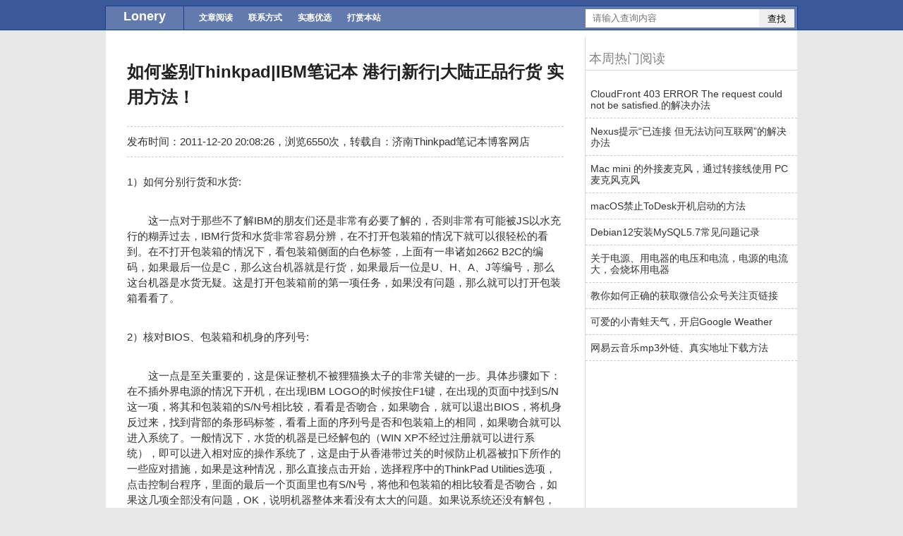

--- FILE ---
content_type: text/html; charset=UTF-8
request_url: https://www.lonery.com/article-view-14.html
body_size: 5768
content:
<!DOCTYPE html>
<html>
<head>
<meta charset="UTF-8">
<meta name="viewport" content="initial-scale=1.0, user-scalable=no" />
<title>如何鉴别Thinkpad|IBM笔记本 港行|新行|大陆正品行货 实用方法！</title>
<meta name="keywords" content="">
<meta name="description" content="1）如何分别行货和水货:这一点对于那些不了解IBM的朋友们还是非常有必要了解的，否则非常有可能被JS以水充行的糊弄过去，IBM行货和水货非常容易分辨，在不打开包装箱的情况下就可以很轻松的看到。在不打开包装箱...">
<!--[if lt IE 9]>
<script src="//cdn.lonery.com/statics/public/js/html5.js"></script>
<![endif]-->
<link rel="stylesheet" href="//cdn.lonery.com/statics/public/css/style.css">
<script src="//cdn.lonery.com/statics/public/js/tongji.js"></script>
<script async src="https://pagead2.googlesyndication.com/pagead/js/adsbygoogle.js?client=ca-pub-4757306785161714" crossorigin="anonymous"></script>
</head>
<body>
<header id="header">
    <div class="container clearfix">
        <div class="nav">
            <a href="https://www.lonery.com" class="logo"><h1>Lonery</h1></a>
            <a href="https://www.lonery.com/article">文章阅读</a>
            <a href="https://www.lonery.com/contact">联系方式</a>
                                    <a href="http://shop.lonery.com" target="_blank">实惠优选</a>
            <!-- <a href="http://game.lonery.com" target="_blank">热门游戏</a> -->
            <a href="https://www.lonery.com/donate">打赏本站</a>
            <!-- <a href="https://www.lonery.com/gupiao" target="_blank">股票计算器</a> -->
                    </div>
        <div class="searchBox">
            <form method="get" action="https://www.lonery.com/search">
                <input type="text" name="q" value="" placeholder="请输入查询内容" class="searchInput">
                <button type="submit" class="searchBtn">查找</button>
            </form>
        </div>
    </div>
</header>
<div id="main">
    <div class="container clearfix">
    <div class="fl">
        <div class="block">
    <h1>如何鉴别Thinkpad|IBM笔记本 港行|新行|大陆正品行货 实用方法！</h1>
    <div class="date">发布时间：2011-12-20 20:08:26，浏览6550次，转载自：<a href="http://powerdongxu007.blog.163.com/blog/static/176029307201131755145379/" target="_blank" rel="nofollow">济南Thinkpad笔记本博客网店</a></div>
    <div class="content"><p>
	1）如何分别行货和水货:</p>
<p style="text-indent:2em;">
	这一点对于那些不了解IBM的朋友们还是非常有必要了解的，否则非常有可能被JS以水充行的糊弄过去，IBM行货和水货非常容易分辨，在不打开包装箱的情况下就可以很轻松的看到。在不打开包装箱的情况下，看包装箱侧面的白色标签，上面有一串诸如2662 B2C的编码，如果最后一位是C，那么这台机器就是行货，如果最后一位是U、H、A、J等编号，那么这台机器是水货无疑。这是打开包装箱前的第一项任务，如果没有问题，那么就可以打开包装箱看看了。</p>
<p>
	2）核对BIOS、包装箱和机身的序列号:</p>
<p style="text-indent:2em;">
	这一点是至关重要的，这是保证整机不被狸猫换太子的非常关键的一步。具体步骤如下：在不插外界电源的情况下开机，在出现IBM LOGO的时候按住F1键，在出现的页面中找到S/N这一项，将其和包装箱的S/N号相比较，看看是否吻合，如果吻合，就可以退出BIOS，将机身反过来，找到背部的条形码标签，看看上面的序列号是否和包装箱上的相同，如果吻合就可以进入系统了。一般情况下，水货的机器是已经解包的（WIN XP不经过注册就可以进行系统），即可以进入相对应的操作系统了，这是由于从香港带过关的时候防止机器被扣下所作的一些应对措施，如果是这种情况，那么直接点击开始，选择程序中的ThinkPad Utilities选项，点击控制台程序，里面的最后一个页面里也有S/N号，将他和包装箱的相比较看是否吻合，如果这几项全部没有问题，OK，说明机器整体来看没有太大的问题。如果说系统还没有解包，那么先解包再进行上面的程序，这一点非常重要，不要因为系统没有解包就跳过这一步，这是不可取的。这一步进行完就可以进行下一步了。</p>
<p>
	3）放下机器，核对装箱单</p>
<p style="text-indent:2em;">
	装箱单一般放在正面打开盒子的夹层里面，上面写明了包装箱内的所有物品，包括一些广告宣传单，检查装箱单就是防止部件被JS克扣的重要环节，细心的对照装箱单上的所有内容，与包装箱内的每一个部件相对比，如果缺少任何一个部件，那么就要和JS交涉了，你的机器和有可能被JS克扣下某些部件，最容易被克扣的部件是：小红帽、红点包。另外，IBM的笔记本没有系统恢复盘，这点和其他品牌的产品有些不同。细心的对照完每一项就可以将包装箱放在一边来看机器了。</p>
<p>
	4）电池的充电次数</p>
<p style="text-indent:2em;">
	业界只有IBM和SONY能够直接的看到笔记本电脑电池的充电次数，这一点为用户提供了不少的方便，并且可以成为我们分辨机器是否被人使用过的非常好的办法，看充电次数的方法如下：点击开始，选择程序中的ThinkPad Utilities选项，选中BATTERY INFORMATION，点击Stutas Detail页面，其中的Cycle Count就是这块电池的充电次数，一般来说行货的电池充电次数都在0-1次之间，如果超过这个数就可能有问题，水货的话一般也不能超过三次，否则的话也可能有问题，如果充电次数在几十次，那么看都不要看，这台机器肯定有问题.</p>
<p>
	5）查询保修日期</p>
<p>
	IBM的机器一般都带有1年到3年的保修，这一点是IBM用户的便利之处，也是挑机的时候非常重要的一步，具体的方法是向JS要一根网线或者电话线，然后到如下网址http://www-3.ibm.com/pc/support/site.wss/warranty/warranty.vm，在打开的页面中输入包装箱上的序列号，即可，你会看到这台机器的销售国家（行货的话应该写明销往中国），还有这台机器的保修截止日期，和机器被面的机器出厂日期相对照，看是否有问题，没有问题的话就可以下线进行下一步了。</p>
<p>
	6）火眼金睛查坏点</p>
<p style="text-indent:2em;">
	坏点是非常影响屏幕显示效果的，并且坏点的出现是不可逆的，如何保证自己的机器没有坏点哪，在开箱之前其实就应该和JS协商好，如果出现坏点该如何解决，一般是可以要求换货，但是行货可能会有些不同，一般是坏点的数量在一定的范围内都属于正常范围内，所以说这一步比较适合购买水货的朋友。具体的步骤如下：如果您没有做任何准备，没有专用的软件来进行测试的话，用肉眼也是完全可以达到挑选的效果的，首先删除桌面上的所有快捷方式图标，右键单击桌面，选择属性，在背景选项中，选择图片为无，然后在右下角的颜色中挑选各种颜色，主要要选择红白蓝黑绿五中，每切换到一种颜色，就用肉眼仔细地看屏幕有没有和显示颜色不同的点，没有的话就切换到另外一种颜色，直到进行完所有的颜色察看。如果您事先准备了专门的软件，比如NOKIA的屏幕测试程序，就可以直接运行提来进行检测，效果相同。如果几项测试中都没有发现坏点，那么恭喜您，屏幕比较完美。</p>
<p>
	7）需要注意的其他事项</p>
<p style="text-indent:2em;">
	以上的这些项目都进行完之后就应该看看一些小的细节了，比如，看看机器的进风口有没有很多的灰尘，键盘是否有亮光，外壳有没有划伤的痕迹，边角有没有撞痕，外观方面也就这么多了。如果是光软互换机器，就可以抽出光驱，看看光驱是否全新（主要看铁板的地方有没有手指印），插拔的接口是否很新，没问题的话插进机器了，拿张光碟读一下，将VCD播放的刻度来回拖一下看反映是否灵敏，如果没有问题就可以交钱了，记住要让JS开具一张有公章的收据，写清楚序列号，省得以后麻烦。还有就是要向JS索要境外发票，一般来说发票会在卖出机器的半个月后给你。交完钱后有可能的话在JS的卖场内用螺丝刀拆开硬盘和内存插槽，看看这两个配件上是否有IBM的专用标签和FRU号码，如果JS给你的机器没有这两项的话，就当场和他交涉换货，因为这说明这两个配件被偷梁换柱了。如果以上的种种都没有问题，就可以拿机器走人了，大可不必去繁琐的测试USB接口、并口等等I/O接口，一般来说这些部件是不会出现问题的，如果出现问题大可以直接拿境外发票向蓝快要求保修服务。</p>
<p style="text-indent:2em;">
	相比其他品牌的笔记本电脑，IBM笔记本有着在挑选时的独特优势，比如有软件的支持和标准的规则，挑选的时候只要做到笔者所说的这几点，一般都可以买到称心如意的IBM笔记本电脑，但是还是要提醒朋友们的是，心细才是正确的，切不可麻痹大意。OK，笔者祝大家都能挑选到没有任何问题的IBM笔记本。</p>
</div>
</div>
    </div>
    <div class="fr">
        
        
                <div class="sbox">
            <h2>本周热门阅读</h2>
            <ul>
                                <li><a href="https://www.lonery.com/article-view-131.html" target="_blank">CloudFront 403 ERROR The request could not be satisfied.的解决办法</a></li>
                                <li><a href="https://www.lonery.com/article-view-88.html" target="_blank">Nexus提示“已连接 但无法访问互联网”的解决办法</a></li>
                                <li><a href="https://www.lonery.com/article-view-69.html" target="_blank">Mac mini 的外接麦克风，通过转接线使用 PC 麦克风克风</a></li>
                                <li><a href="https://www.lonery.com/article-view-163.html" target="_blank">macOS禁止ToDesk开机启动的方法</a></li>
                                <li><a href="https://www.lonery.com/article-view-161.html" target="_blank">Debian12安装MySQL5.7常见问题记录</a></li>
                                <li><a href="https://www.lonery.com/article-view-24.html" target="_blank">关于电源、用电器的电压和电流，电源的电流大，会烧坏用电器</a></li>
                                <li><a href="https://www.lonery.com/article-view-152.html" target="_blank">教你如何正确的获取微信公众号关注页链接</a></li>
                                <li><a href="https://www.lonery.com/article-view-90.html" target="_blank">可爱的小青蛙天气，开启Google Weather</a></li>
                                <li><a href="https://www.lonery.com/article-view-150.html" target="_blank">网易云音乐mp3外链、真实地址下载方法</a></li>
                            </ul>
        </div>
        
                <div style="margin:0 auto;width:300px;height:250px;" class="adpc pdt15">
            <div class="_tydixb539ne"></div>
            <script type="text/javascript"> 
                (window.slotbydup = window.slotbydup || []).push({
                    id: "u7001454",
                    container: "_tydixb539ne",
                    async: true
                });
            </script>
        </div>
            </div>
</div>
</div>
<footer id="footer">
    <div class="container clearfix">
        <div class="copyright">Copyright © 2025 Lonery. All rights reserved. <br><a href="https://beian.miit.gov.cn" target="_blank" rel="nofollow">桂ICP备15002337号-1</a></div>
    </div>
</footer>
<script type="text/javascript" src="//cdn.lonery.com/statics/public/js/jquery-3.7.1.min.js"></script>
<script type="text/javascript">
$(function(){
    if ($(window).width() < 600) {
        $('.content img').each(function(i, o){
            $(o).attr('style', '');
        });
    }
})
</script>
<script>
(function(){
    var bp = document.createElement('script');
    var curProtocol = window.location.protocol.split(':')[0];
    if (curProtocol === 'https') {
        bp.src = 'https://zz.bdstatic.com/linksubmit/push.js';
    }
    else {
        bp.src = 'http://push.zhanzhang.baidu.com/push.js';
    }
    var s = document.getElementsByTagName("script")[0];
    s.parentNode.insertBefore(bp, s);
})();
</script>
<script type="text/javascript" src="//cpro.baidustatic.com/cpro/ui/cm.js" async="async" defer="defer" ></script>
</body>
</html>

--- FILE ---
content_type: text/html; charset=utf-8
request_url: https://www.google.com/recaptcha/api2/aframe
body_size: 266
content:
<!DOCTYPE HTML><html><head><meta http-equiv="content-type" content="text/html; charset=UTF-8"></head><body><script nonce="HD3IEkDrXT1V1EhanNsd_g">/** Anti-fraud and anti-abuse applications only. See google.com/recaptcha */ try{var clients={'sodar':'https://pagead2.googlesyndication.com/pagead/sodar?'};window.addEventListener("message",function(a){try{if(a.source===window.parent){var b=JSON.parse(a.data);var c=clients[b['id']];if(c){var d=document.createElement('img');d.src=c+b['params']+'&rc='+(localStorage.getItem("rc::a")?sessionStorage.getItem("rc::b"):"");window.document.body.appendChild(d);sessionStorage.setItem("rc::e",parseInt(sessionStorage.getItem("rc::e")||0)+1);localStorage.setItem("rc::h",'1762046087055');}}}catch(b){}});window.parent.postMessage("_grecaptcha_ready", "*");}catch(b){}</script></body></html>

--- FILE ---
content_type: text/css
request_url: https://cdn.lonery.com/statics/public/css/style.css
body_size: 8354
content:
 RESET */
body,div,dl,dt,dd,ul,ol,li,h1,h2,h3,h4,h5,h6,pre,form,fieldset,input,p,blockquote,th,td{margin:0;padding:0;}
h1,h2,h3,h4,h5,h6,pre,code,address,caption,cite,code,em,strong,th,figcaption { font-weight: normal; font-style: normal; }
fieldset,iframe,img { border: none; }
caption,th { text-align: left; }
table { border-collapse: collapse; border-spacing: 0; }
ol,ul,li { list-style:none;list-style-image:none; margin-block-start: 0; margin-block-end: 0; padding-inline-start: 0; }
q:before,q:after { content:''; }
input,button,textarea { outline: none; }

body { font-size:14px; color:#838383; font-family: "Microsoft YaHei", "lucida grande", tahoma, verdana, arial, sans-serif; line-height: 1.5; }


/* 链接 */
a { color:#333333; text-decoration:none; font-size:14px; }
a:hover { color:#1982d1; }

/* 清除浮动 */
.clearfix:after { display:block; clear:both; content:'.'; height:0px; visibility:hidden; font-size:0; }
/*ie8 、ff 、gg 、opera 、safari*/
.clearfix {*zoom:1;}

.hidden { display: none; }

.fl { float: left; }
.fr { float: right; }

body { background: #e7e7e7; }
.container { width: 980px; margin: 0 auto; }

/* Header Start */
#header { background: #3b5998; padding-top: 8px; position: fixed; _position: absolute; z-index: 999; width: 100%; min-width: 960px; top: 0; left: 0; border-bottom: 1px solid #1d4088; box-sizing: content-box; }
#header .container { background: #627aad; border: 1px solid #1d4088; border-top-left-radius: 2px; border-top-right-radius: 2px; border-bottom: none; box-sizing: content-box; }
#header .nav { float: left; }
#header .account { float: right; }
#header a { color: #fff; display: block; float: left; line-height: 29px; height: 29px; padding: 2px 11px; font-size: 12px; font-weight: bold; }
#header a:hover { background: #6d86b7; }
#header a.logo { width: 110px; height: 33px; border-top-left-radius: 2px; text-align: center; border-right: 1px solid #1d4088; margin-right: 10px; padding: 0; }
#header a.logo h1 { font-size: 18px; font-weight: bold; box-sizing: border-box; margin: 0; }

#footer .container { padding: 10px 0; color: #777; font-size: 12px; }
#footer .copyright { text-align: center; }
#footer .copyright a { font-size: 12px; color: #777; }
#footer .links { float: right; }
#footer .links a { float: right; margin-left: 15px; color: #3b5998; font-size: 12px; }

#main { margin-top: 43px; _margin-top: 0; }
#main .container { background: #fff; padding: 10px 0; }
#main .container .fl { width: 679px; border-right: 1px solid #d9d9d9; }
#main .container .fr { width: 300px; }

.sbox { margin-top:7px; }
.sbox h2 { border-bottom:#d9d9d9 1px solid; font-size:18px; line-height:1.2em; padding:5px 5px; }
.sbox li { list-style-type:none; font-size:14px; line-height:1.2em; }
.sbox li a { border-bottom: 1px dashed #ccc; padding: 10px 7px; display: block; }
.sbox li:hover { background: #eee; }

/*广告位*/
.admobile { display: none; overflow: hidden; max-width: 100%; }
.adpc { width: 100%; overflow: hidden; margin: 0 auto; clear: both; }
.ad250x250 { width: 250px; height: 250px; }
.ad280x250 { width: 280px; /*height: 250px;*/ }
.ad640x60 { width: 640px; height: 60px; }
.ad960x90 { width: 960px; height: 90px; }
.ad610 { width: 610px; margin: 0 30px; }
.adlt { border-bottom: 1px dashed #ccc; }
.adlb { border-top: 1px dashed #ccc; }
.pdt10 { padding-top: 10px; }
.pdt15 { padding-top: 15px; }
.pdb10 { padding-bottom: 10px; }
.pdb15 { padding-bottom: 15px; }

.bk10 { height: 10px; clear: both; }
.bk20 { height: 20px; clear: both; }
.bk30 { height: 30px; clear: both; }

.searchBox { float: right; box-sizing: border-box; padding-top: 4px; padding-right: 4px; }
.searchBox .searchInput { width: 226px; height: 26px; line-height: 26px; border: 0; padding: 0 10px; display: block; float: left; }
.searchBox .searchBtn { display: block; float: left; height: 26px; line-height: 26px; width: 50px; text-align: center; border: 0; font-size: 13px; }

/*好书推荐 开始*/
.book_pre { padding: 0 10px; }
.book_pre .idx_cm_title { border-bottom: 1px #ddd solid; height: 38px; line-height: 38px; }
.book_pre .idx_cm_title .title { border-bottom: 1px #1d4088 solid; font-size: 16px; font-weight: bold; float: left; color: #404040; }
.book_pre .idx_cm_title a:hover { color: #1d4088; }
.book_pre .idx_cm_title .more { float: right; color: #888; height: 38px; line-height: 38px; }
.book_pre ul { width: 100%; margin-top: 10px; }
.book_pre li { clear: both; padding-bottom: 8px; overflow: hidden; position: relative }
.book_pre li h3 { line-height: 20px; font-size: 14px; }
.book_pre li a { font-size: 14px; font-weight: normal; color: #666; }
.book_pre li a:hover { color: #0078D7; text-decoration: none; }
.book_pre li .item_bobo_img { float: left; display: block; overflow: hidden; width: 90px; height: 60px; margin-right: 10px; }
.book_pre .item_bobo_img img { -webkit-transition: all .5s; -moz-transition: all .5s; -ms-transition: all .5s; -o-transition: all .5s; transition: all .5s; display: block; }
.book_pre .item_bobo_img:hover img { -webkit-transform: scale(1.1); -moz-transform: scale(1.1); -ms-transform: scale(1.1); -o-transform: scale(1.1); transform: scale(1.1) }
/*好书推荐 结束*/

@media screen and (max-width:400px){
    .searchBox .searchInput { width: 60px; padding: 0 5px; }
}
@media screen and (min-width:401px) and (max-width:500px){
    .searchBox .searchInput { width: 70px; }
}
@media screen and (min-width:501px) and (max-width:600px){
    .searchBox .searchInput { width: 100px; }
}
@media screen and (max-width:600px){
    #header,
    #footer,
    .container,
    #main .container .fl,
    #main .container .fr { width: auto; min-width: 100%; }
    #header a { padding: 2px 5px; font-size: 12px; }
    #header a.logo { display: none; }
    #footer .links { display: none; }
    #footer .copyright { clear: both; text-align: center; }
    #main { margin-top: 68px; }
    #header { padding-top: 0; }
    .adpc { display: none; }
    .admobile { display: block; }
    .adm1 { margin: 0 15px; padding-bottom: 15px; }
    .adm2 { margin-top: 15px; padding-top: 15px; }
    .searchBox .searchBtn { width: auto; }
}

/* list start */
.list { padding: 0 30px; color: #333; }
.list li { border-top: 1px dashed #ccc; }
.list li:first-child { border-top: none; }
.list li a { display: block; color: #000; padding-bottom: 16px; }
.list li a:hover { background: #f8f8f8; }
.list h3 { font-size: 20px; font-weight: bold; color: #222; line-height: 1.3em; padding: 18px 0 10px; }
.list span { font-size: 13px; }
.list span a { color: #003399; margin-left: 5px; }
.list p { font-size: 16px; padding: 6px 0; }

.pages { border-top: 1px solid #ccc; }
.pagination { float: right; padding-top: 10px; margin-right: 10px; }
.pagination li { float: left; display: block; border: 1px solid #eee; }
.pagination li a,.pagination li span { display: block; padding: 3px 8px; }
.pagination a:hover { background: #eee; }

.morelist { text-align: center; }
.morelist a { color: #003399; display: block; padding: 10px 0; }
.morelist a:hover { background: #eee; }

@media screen and (max-width:600px){
    .list { padding: 0 15px; }
    .list h3 { font-size: 16px; padding: 12px 0 0; }
    .list p { font-size: 14px; color: #333; }
}
/* list end */

/* show start */
.block { padding: 0 30px; color: #333; }
.block h1 { color: #222; font-size: 18pt; font-weight: bold; line-height: 1.5em; padding-bottom: 0.3em; padding-top: 15px; word-break: break-all;word-wrap: break-word; }
.block .date { border-top: 1px dashed #ccc; border-bottom: 1px dashed #ccc; padding: 10px 0; margin: 15px 0; }
.block .date,
.block .date a { font-size: 15px; }
.block .content { word-break: break-all; word-wrap: break-word; }
.block .content p { font-size: 15px; line-height: 1.5em; padding: 9px 0; }
.block .content strong { font-weight: bold; }
.block .content pre { color: #606060; font-size: 13px; border: 1px solid #ccc; padding: 10px; background: #f6f6f6; white-space: pre-wrap; /* CSS 2.1 */ word-wrap: break-word; /* IE7 */ -moz-tab-size: 4; tab-size: 4; }
.block .content h1,
.block .content h2,
.block .content h3,
.block .content h4,
.block .content h5,
.block .content h6 { font-weight: normal; line-height: 1.2; padding: 0.5em 0; }

pre { white-space:pre-wrap; white-space:-moz-pre-wrap; white-space:-pre-wrap; white-space:-o-pre-wrap; word-wrap:break-word; }

@media screen and (max-width:600px){
    .block { padding: 0 15px; }
    .block .content img { max-width: 100%; width: auto; height: auto; }
}
/* show end 